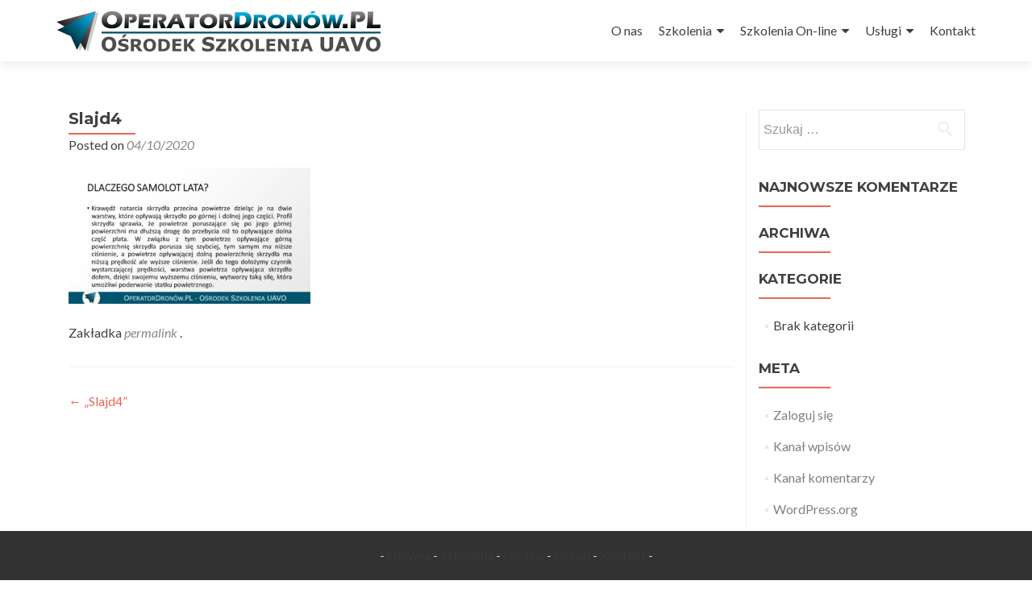

--- FILE ---
content_type: text/html; charset=UTF-8
request_url: https://operatordronow.pl/slajd4-10/
body_size: 11984
content:
<!DOCTYPE html>

<html dir="ltr" lang="pl-PL" prefix="og: https://ogp.me/ns#">

<head>

<meta charset="UTF-8">
<meta name="viewport" content="width=device-width, initial-scale=1">
<link rel="profile" href="https://gmpg.org/xfn/11">
<link rel="pingback" href="https://operatordronow.pl/xmlrpc.php">

<title>Slajd4 | OperatorDronów.pl - Szkolenia oraz usługi dronem</title>

		<!-- All in One SEO 4.9.3 - aioseo.com -->
	<meta name="robots" content="max-image-preview:large" />
	<meta name="author" content="Błażej INS"/>
	<link rel="canonical" href="https://operatordronow.pl/slajd4-10/" />
	<meta name="generator" content="All in One SEO (AIOSEO) 4.9.3" />
		<meta property="og:locale" content="pl_PL" />
		<meta property="og:site_name" content="OperatorDronów.pl - Ośrodek Szkolenia UAVO" />
		<meta property="og:type" content="article" />
		<meta property="og:title" content="Slajd4 | OperatorDronów.pl - Szkolenia oraz usługi dronem" />
		<meta property="og:url" content="https://operatordronow.pl/slajd4-10/" />
		<meta property="og:image" content="https://operatordronow.pl/wp-content/uploads/2021/03/strona-www.png" />
		<meta property="og:image:secure_url" content="https://operatordronow.pl/wp-content/uploads/2021/03/strona-www.png" />
		<meta property="og:image:width" content="1785" />
		<meta property="og:image:height" content="741" />
		<meta property="article:published_time" content="2020-04-10T11:51:34+00:00" />
		<meta property="article:modified_time" content="2020-04-10T11:51:34+00:00" />
		<meta property="article:publisher" content="https://www.facebook.com/OperatorDronowPL" />
		<meta name="twitter:card" content="summary" />
		<meta name="twitter:title" content="Slajd4 | OperatorDronów.pl - Szkolenia oraz usługi dronem" />
		<meta name="twitter:image" content="https://operatordronow.pl/wp-content/uploads/2021/03/strona-www.png" />
		<script type="application/ld+json" class="aioseo-schema">
			{"@context":"https:\/\/schema.org","@graph":[{"@type":"BreadcrumbList","@id":"https:\/\/operatordronow.pl\/slajd4-10\/#breadcrumblist","itemListElement":[{"@type":"ListItem","@id":"https:\/\/operatordronow.pl#listItem","position":1,"name":"Home","item":"https:\/\/operatordronow.pl","nextItem":{"@type":"ListItem","@id":"https:\/\/operatordronow.pl\/slajd4-10\/#listItem","name":"Slajd4"}},{"@type":"ListItem","@id":"https:\/\/operatordronow.pl\/slajd4-10\/#listItem","position":2,"name":"Slajd4","previousItem":{"@type":"ListItem","@id":"https:\/\/operatordronow.pl#listItem","name":"Home"}}]},{"@type":"ItemPage","@id":"https:\/\/operatordronow.pl\/slajd4-10\/#itempage","url":"https:\/\/operatordronow.pl\/slajd4-10\/","name":"Slajd4 | OperatorDron\u00f3w.pl - Szkolenia oraz us\u0142ugi dronem","inLanguage":"pl-PL","isPartOf":{"@id":"https:\/\/operatordronow.pl\/#website"},"breadcrumb":{"@id":"https:\/\/operatordronow.pl\/slajd4-10\/#breadcrumblist"},"author":{"@id":"https:\/\/operatordronow.pl\/author\/admin\/#author"},"creator":{"@id":"https:\/\/operatordronow.pl\/author\/admin\/#author"},"datePublished":"2020-04-10T13:51:34+02:00","dateModified":"2020-04-10T13:51:34+02:00"},{"@type":"Organization","@id":"https:\/\/operatordronow.pl\/#organization","name":"OpearatorDron\u00f3w.pl - O\u015brodek Szkolenia Operator\u00f3w i Pilot\u00f3w Dron\u00f3w","description":"O\u015brodek szkolenia Operator\u00f3w i Pilot\u00f3w Dron\u00f3w | Kursy w kat. Szczeg\u00f3lnej zgodne ze scenariuszami STS-01 i STS-02 (VLOS i BVLOS)| Zdob\u0105d\u017a uprawnienia na drony!","url":"https:\/\/operatordronow.pl\/","telephone":"+48506708628","logo":{"@type":"ImageObject","url":"https:\/\/operatordronow.pl\/wp-content\/uploads\/2016\/12\/cropped-logo150.png","@id":"https:\/\/operatordronow.pl\/slajd4-10\/#organizationLogo","width":150,"height":150},"image":{"@id":"https:\/\/operatordronow.pl\/slajd4-10\/#organizationLogo"}},{"@type":"Person","@id":"https:\/\/operatordronow.pl\/author\/admin\/#author","url":"https:\/\/operatordronow.pl\/author\/admin\/","name":"B\u0142a\u017cej INS","image":{"@type":"ImageObject","@id":"https:\/\/operatordronow.pl\/slajd4-10\/#authorImage","url":"https:\/\/secure.gravatar.com\/avatar\/318b86afe24e68cd1e2bfe038ec4ec1f82204ae95c35226fae09858e74e82c7c?s=96&d=mm&r=g","width":96,"height":96,"caption":"B\u0142a\u017cej INS"}},{"@type":"WebSite","@id":"https:\/\/operatordronow.pl\/#website","url":"https:\/\/operatordronow.pl\/","name":"OperatorDron\u00f3w.pl - O\u015brodek Szkolenia Pilot\u00f3w Dron\u00f3w","description":"OperatorDron\u00f3w.pl - Szkolenia oraz us\u0142ugi dronem","inLanguage":"pl-PL","publisher":{"@id":"https:\/\/operatordronow.pl\/#organization"}}]}
		</script>
		<!-- All in One SEO -->

<link rel='dns-prefetch' href='//fonts.googleapis.com' />
<link rel="alternate" type="application/rss+xml" title="OperatorDronów.pl - Szkolenia oraz usługi dronem &raquo; Kanał z wpisami" href="https://operatordronow.pl/feed/" />
<link rel="alternate" type="application/rss+xml" title="OperatorDronów.pl - Szkolenia oraz usługi dronem &raquo; Kanał z komentarzami" href="https://operatordronow.pl/comments/feed/" />
<link rel="alternate" title="oEmbed (JSON)" type="application/json+oembed" href="https://operatordronow.pl/wp-json/oembed/1.0/embed?url=https%3A%2F%2Foperatordronow.pl%2Fslajd4-10%2F" />
<link rel="alternate" title="oEmbed (XML)" type="text/xml+oembed" href="https://operatordronow.pl/wp-json/oembed/1.0/embed?url=https%3A%2F%2Foperatordronow.pl%2Fslajd4-10%2F&#038;format=xml" />
		<!-- This site uses the Google Analytics by ExactMetrics plugin v8.11.1 - Using Analytics tracking - https://www.exactmetrics.com/ -->
							<script src="//www.googletagmanager.com/gtag/js?id=G-R4N3V0L22Z"  data-cfasync="false" data-wpfc-render="false" type="text/javascript" async></script>
			<script data-cfasync="false" data-wpfc-render="false" type="text/javascript">
				var em_version = '8.11.1';
				var em_track_user = true;
				var em_no_track_reason = '';
								var ExactMetricsDefaultLocations = {"page_location":"https:\/\/operatordronow.pl\/slajd4-10\/"};
								if ( typeof ExactMetricsPrivacyGuardFilter === 'function' ) {
					var ExactMetricsLocations = (typeof ExactMetricsExcludeQuery === 'object') ? ExactMetricsPrivacyGuardFilter( ExactMetricsExcludeQuery ) : ExactMetricsPrivacyGuardFilter( ExactMetricsDefaultLocations );
				} else {
					var ExactMetricsLocations = (typeof ExactMetricsExcludeQuery === 'object') ? ExactMetricsExcludeQuery : ExactMetricsDefaultLocations;
				}

								var disableStrs = [
										'ga-disable-G-R4N3V0L22Z',
									];

				/* Function to detect opted out users */
				function __gtagTrackerIsOptedOut() {
					for (var index = 0; index < disableStrs.length; index++) {
						if (document.cookie.indexOf(disableStrs[index] + '=true') > -1) {
							return true;
						}
					}

					return false;
				}

				/* Disable tracking if the opt-out cookie exists. */
				if (__gtagTrackerIsOptedOut()) {
					for (var index = 0; index < disableStrs.length; index++) {
						window[disableStrs[index]] = true;
					}
				}

				/* Opt-out function */
				function __gtagTrackerOptout() {
					for (var index = 0; index < disableStrs.length; index++) {
						document.cookie = disableStrs[index] + '=true; expires=Thu, 31 Dec 2099 23:59:59 UTC; path=/';
						window[disableStrs[index]] = true;
					}
				}

				if ('undefined' === typeof gaOptout) {
					function gaOptout() {
						__gtagTrackerOptout();
					}
				}
								window.dataLayer = window.dataLayer || [];

				window.ExactMetricsDualTracker = {
					helpers: {},
					trackers: {},
				};
				if (em_track_user) {
					function __gtagDataLayer() {
						dataLayer.push(arguments);
					}

					function __gtagTracker(type, name, parameters) {
						if (!parameters) {
							parameters = {};
						}

						if (parameters.send_to) {
							__gtagDataLayer.apply(null, arguments);
							return;
						}

						if (type === 'event') {
														parameters.send_to = exactmetrics_frontend.v4_id;
							var hookName = name;
							if (typeof parameters['event_category'] !== 'undefined') {
								hookName = parameters['event_category'] + ':' + name;
							}

							if (typeof ExactMetricsDualTracker.trackers[hookName] !== 'undefined') {
								ExactMetricsDualTracker.trackers[hookName](parameters);
							} else {
								__gtagDataLayer('event', name, parameters);
							}
							
						} else {
							__gtagDataLayer.apply(null, arguments);
						}
					}

					__gtagTracker('js', new Date());
					__gtagTracker('set', {
						'developer_id.dNDMyYj': true,
											});
					if ( ExactMetricsLocations.page_location ) {
						__gtagTracker('set', ExactMetricsLocations);
					}
										__gtagTracker('config', 'G-R4N3V0L22Z', {"forceSSL":"true"} );
										window.gtag = __gtagTracker;										(function () {
						/* https://developers.google.com/analytics/devguides/collection/analyticsjs/ */
						/* ga and __gaTracker compatibility shim. */
						var noopfn = function () {
							return null;
						};
						var newtracker = function () {
							return new Tracker();
						};
						var Tracker = function () {
							return null;
						};
						var p = Tracker.prototype;
						p.get = noopfn;
						p.set = noopfn;
						p.send = function () {
							var args = Array.prototype.slice.call(arguments);
							args.unshift('send');
							__gaTracker.apply(null, args);
						};
						var __gaTracker = function () {
							var len = arguments.length;
							if (len === 0) {
								return;
							}
							var f = arguments[len - 1];
							if (typeof f !== 'object' || f === null || typeof f.hitCallback !== 'function') {
								if ('send' === arguments[0]) {
									var hitConverted, hitObject = false, action;
									if ('event' === arguments[1]) {
										if ('undefined' !== typeof arguments[3]) {
											hitObject = {
												'eventAction': arguments[3],
												'eventCategory': arguments[2],
												'eventLabel': arguments[4],
												'value': arguments[5] ? arguments[5] : 1,
											}
										}
									}
									if ('pageview' === arguments[1]) {
										if ('undefined' !== typeof arguments[2]) {
											hitObject = {
												'eventAction': 'page_view',
												'page_path': arguments[2],
											}
										}
									}
									if (typeof arguments[2] === 'object') {
										hitObject = arguments[2];
									}
									if (typeof arguments[5] === 'object') {
										Object.assign(hitObject, arguments[5]);
									}
									if ('undefined' !== typeof arguments[1].hitType) {
										hitObject = arguments[1];
										if ('pageview' === hitObject.hitType) {
											hitObject.eventAction = 'page_view';
										}
									}
									if (hitObject) {
										action = 'timing' === arguments[1].hitType ? 'timing_complete' : hitObject.eventAction;
										hitConverted = mapArgs(hitObject);
										__gtagTracker('event', action, hitConverted);
									}
								}
								return;
							}

							function mapArgs(args) {
								var arg, hit = {};
								var gaMap = {
									'eventCategory': 'event_category',
									'eventAction': 'event_action',
									'eventLabel': 'event_label',
									'eventValue': 'event_value',
									'nonInteraction': 'non_interaction',
									'timingCategory': 'event_category',
									'timingVar': 'name',
									'timingValue': 'value',
									'timingLabel': 'event_label',
									'page': 'page_path',
									'location': 'page_location',
									'title': 'page_title',
									'referrer' : 'page_referrer',
								};
								for (arg in args) {
																		if (!(!args.hasOwnProperty(arg) || !gaMap.hasOwnProperty(arg))) {
										hit[gaMap[arg]] = args[arg];
									} else {
										hit[arg] = args[arg];
									}
								}
								return hit;
							}

							try {
								f.hitCallback();
							} catch (ex) {
							}
						};
						__gaTracker.create = newtracker;
						__gaTracker.getByName = newtracker;
						__gaTracker.getAll = function () {
							return [];
						};
						__gaTracker.remove = noopfn;
						__gaTracker.loaded = true;
						window['__gaTracker'] = __gaTracker;
					})();
									} else {
										console.log("");
					(function () {
						function __gtagTracker() {
							return null;
						}

						window['__gtagTracker'] = __gtagTracker;
						window['gtag'] = __gtagTracker;
					})();
									}
			</script>
							<!-- / Google Analytics by ExactMetrics -->
				<!-- This site uses the Google Analytics by MonsterInsights plugin v9.11.1 - Using Analytics tracking - https://www.monsterinsights.com/ -->
		<!-- Note: MonsterInsights is not currently configured on this site. The site owner needs to authenticate with Google Analytics in the MonsterInsights settings panel. -->
					<!-- No tracking code set -->
				<!-- / Google Analytics by MonsterInsights -->
		<style id='wp-img-auto-sizes-contain-inline-css' type='text/css'>
img:is([sizes=auto i],[sizes^="auto," i]){contain-intrinsic-size:3000px 1500px}
/*# sourceURL=wp-img-auto-sizes-contain-inline-css */
</style>
<style id='wp-emoji-styles-inline-css' type='text/css'>

	img.wp-smiley, img.emoji {
		display: inline !important;
		border: none !important;
		box-shadow: none !important;
		height: 1em !important;
		width: 1em !important;
		margin: 0 0.07em !important;
		vertical-align: -0.1em !important;
		background: none !important;
		padding: 0 !important;
	}
/*# sourceURL=wp-emoji-styles-inline-css */
</style>
<style id='wp-block-library-inline-css' type='text/css'>
:root{--wp-block-synced-color:#7a00df;--wp-block-synced-color--rgb:122,0,223;--wp-bound-block-color:var(--wp-block-synced-color);--wp-editor-canvas-background:#ddd;--wp-admin-theme-color:#007cba;--wp-admin-theme-color--rgb:0,124,186;--wp-admin-theme-color-darker-10:#006ba1;--wp-admin-theme-color-darker-10--rgb:0,107,160.5;--wp-admin-theme-color-darker-20:#005a87;--wp-admin-theme-color-darker-20--rgb:0,90,135;--wp-admin-border-width-focus:2px}@media (min-resolution:192dpi){:root{--wp-admin-border-width-focus:1.5px}}.wp-element-button{cursor:pointer}:root .has-very-light-gray-background-color{background-color:#eee}:root .has-very-dark-gray-background-color{background-color:#313131}:root .has-very-light-gray-color{color:#eee}:root .has-very-dark-gray-color{color:#313131}:root .has-vivid-green-cyan-to-vivid-cyan-blue-gradient-background{background:linear-gradient(135deg,#00d084,#0693e3)}:root .has-purple-crush-gradient-background{background:linear-gradient(135deg,#34e2e4,#4721fb 50%,#ab1dfe)}:root .has-hazy-dawn-gradient-background{background:linear-gradient(135deg,#faaca8,#dad0ec)}:root .has-subdued-olive-gradient-background{background:linear-gradient(135deg,#fafae1,#67a671)}:root .has-atomic-cream-gradient-background{background:linear-gradient(135deg,#fdd79a,#004a59)}:root .has-nightshade-gradient-background{background:linear-gradient(135deg,#330968,#31cdcf)}:root .has-midnight-gradient-background{background:linear-gradient(135deg,#020381,#2874fc)}:root{--wp--preset--font-size--normal:16px;--wp--preset--font-size--huge:42px}.has-regular-font-size{font-size:1em}.has-larger-font-size{font-size:2.625em}.has-normal-font-size{font-size:var(--wp--preset--font-size--normal)}.has-huge-font-size{font-size:var(--wp--preset--font-size--huge)}.has-text-align-center{text-align:center}.has-text-align-left{text-align:left}.has-text-align-right{text-align:right}.has-fit-text{white-space:nowrap!important}#end-resizable-editor-section{display:none}.aligncenter{clear:both}.items-justified-left{justify-content:flex-start}.items-justified-center{justify-content:center}.items-justified-right{justify-content:flex-end}.items-justified-space-between{justify-content:space-between}.screen-reader-text{border:0;clip-path:inset(50%);height:1px;margin:-1px;overflow:hidden;padding:0;position:absolute;width:1px;word-wrap:normal!important}.screen-reader-text:focus{background-color:#ddd;clip-path:none;color:#444;display:block;font-size:1em;height:auto;left:5px;line-height:normal;padding:15px 23px 14px;text-decoration:none;top:5px;width:auto;z-index:100000}html :where(.has-border-color){border-style:solid}html :where([style*=border-top-color]){border-top-style:solid}html :where([style*=border-right-color]){border-right-style:solid}html :where([style*=border-bottom-color]){border-bottom-style:solid}html :where([style*=border-left-color]){border-left-style:solid}html :where([style*=border-width]){border-style:solid}html :where([style*=border-top-width]){border-top-style:solid}html :where([style*=border-right-width]){border-right-style:solid}html :where([style*=border-bottom-width]){border-bottom-style:solid}html :where([style*=border-left-width]){border-left-style:solid}html :where(img[class*=wp-image-]){height:auto;max-width:100%}:where(figure){margin:0 0 1em}html :where(.is-position-sticky){--wp-admin--admin-bar--position-offset:var(--wp-admin--admin-bar--height,0px)}@media screen and (max-width:600px){html :where(.is-position-sticky){--wp-admin--admin-bar--position-offset:0px}}

/*# sourceURL=wp-block-library-inline-css */
</style><style id='global-styles-inline-css' type='text/css'>
:root{--wp--preset--aspect-ratio--square: 1;--wp--preset--aspect-ratio--4-3: 4/3;--wp--preset--aspect-ratio--3-4: 3/4;--wp--preset--aspect-ratio--3-2: 3/2;--wp--preset--aspect-ratio--2-3: 2/3;--wp--preset--aspect-ratio--16-9: 16/9;--wp--preset--aspect-ratio--9-16: 9/16;--wp--preset--color--black: #000000;--wp--preset--color--cyan-bluish-gray: #abb8c3;--wp--preset--color--white: #ffffff;--wp--preset--color--pale-pink: #f78da7;--wp--preset--color--vivid-red: #cf2e2e;--wp--preset--color--luminous-vivid-orange: #ff6900;--wp--preset--color--luminous-vivid-amber: #fcb900;--wp--preset--color--light-green-cyan: #7bdcb5;--wp--preset--color--vivid-green-cyan: #00d084;--wp--preset--color--pale-cyan-blue: #8ed1fc;--wp--preset--color--vivid-cyan-blue: #0693e3;--wp--preset--color--vivid-purple: #9b51e0;--wp--preset--gradient--vivid-cyan-blue-to-vivid-purple: linear-gradient(135deg,rgb(6,147,227) 0%,rgb(155,81,224) 100%);--wp--preset--gradient--light-green-cyan-to-vivid-green-cyan: linear-gradient(135deg,rgb(122,220,180) 0%,rgb(0,208,130) 100%);--wp--preset--gradient--luminous-vivid-amber-to-luminous-vivid-orange: linear-gradient(135deg,rgb(252,185,0) 0%,rgb(255,105,0) 100%);--wp--preset--gradient--luminous-vivid-orange-to-vivid-red: linear-gradient(135deg,rgb(255,105,0) 0%,rgb(207,46,46) 100%);--wp--preset--gradient--very-light-gray-to-cyan-bluish-gray: linear-gradient(135deg,rgb(238,238,238) 0%,rgb(169,184,195) 100%);--wp--preset--gradient--cool-to-warm-spectrum: linear-gradient(135deg,rgb(74,234,220) 0%,rgb(151,120,209) 20%,rgb(207,42,186) 40%,rgb(238,44,130) 60%,rgb(251,105,98) 80%,rgb(254,248,76) 100%);--wp--preset--gradient--blush-light-purple: linear-gradient(135deg,rgb(255,206,236) 0%,rgb(152,150,240) 100%);--wp--preset--gradient--blush-bordeaux: linear-gradient(135deg,rgb(254,205,165) 0%,rgb(254,45,45) 50%,rgb(107,0,62) 100%);--wp--preset--gradient--luminous-dusk: linear-gradient(135deg,rgb(255,203,112) 0%,rgb(199,81,192) 50%,rgb(65,88,208) 100%);--wp--preset--gradient--pale-ocean: linear-gradient(135deg,rgb(255,245,203) 0%,rgb(182,227,212) 50%,rgb(51,167,181) 100%);--wp--preset--gradient--electric-grass: linear-gradient(135deg,rgb(202,248,128) 0%,rgb(113,206,126) 100%);--wp--preset--gradient--midnight: linear-gradient(135deg,rgb(2,3,129) 0%,rgb(40,116,252) 100%);--wp--preset--font-size--small: 13px;--wp--preset--font-size--medium: 20px;--wp--preset--font-size--large: 36px;--wp--preset--font-size--x-large: 42px;--wp--preset--spacing--20: 0.44rem;--wp--preset--spacing--30: 0.67rem;--wp--preset--spacing--40: 1rem;--wp--preset--spacing--50: 1.5rem;--wp--preset--spacing--60: 2.25rem;--wp--preset--spacing--70: 3.38rem;--wp--preset--spacing--80: 5.06rem;--wp--preset--shadow--natural: 6px 6px 9px rgba(0, 0, 0, 0.2);--wp--preset--shadow--deep: 12px 12px 50px rgba(0, 0, 0, 0.4);--wp--preset--shadow--sharp: 6px 6px 0px rgba(0, 0, 0, 0.2);--wp--preset--shadow--outlined: 6px 6px 0px -3px rgb(255, 255, 255), 6px 6px rgb(0, 0, 0);--wp--preset--shadow--crisp: 6px 6px 0px rgb(0, 0, 0);}:where(.is-layout-flex){gap: 0.5em;}:where(.is-layout-grid){gap: 0.5em;}body .is-layout-flex{display: flex;}.is-layout-flex{flex-wrap: wrap;align-items: center;}.is-layout-flex > :is(*, div){margin: 0;}body .is-layout-grid{display: grid;}.is-layout-grid > :is(*, div){margin: 0;}:where(.wp-block-columns.is-layout-flex){gap: 2em;}:where(.wp-block-columns.is-layout-grid){gap: 2em;}:where(.wp-block-post-template.is-layout-flex){gap: 1.25em;}:where(.wp-block-post-template.is-layout-grid){gap: 1.25em;}.has-black-color{color: var(--wp--preset--color--black) !important;}.has-cyan-bluish-gray-color{color: var(--wp--preset--color--cyan-bluish-gray) !important;}.has-white-color{color: var(--wp--preset--color--white) !important;}.has-pale-pink-color{color: var(--wp--preset--color--pale-pink) !important;}.has-vivid-red-color{color: var(--wp--preset--color--vivid-red) !important;}.has-luminous-vivid-orange-color{color: var(--wp--preset--color--luminous-vivid-orange) !important;}.has-luminous-vivid-amber-color{color: var(--wp--preset--color--luminous-vivid-amber) !important;}.has-light-green-cyan-color{color: var(--wp--preset--color--light-green-cyan) !important;}.has-vivid-green-cyan-color{color: var(--wp--preset--color--vivid-green-cyan) !important;}.has-pale-cyan-blue-color{color: var(--wp--preset--color--pale-cyan-blue) !important;}.has-vivid-cyan-blue-color{color: var(--wp--preset--color--vivid-cyan-blue) !important;}.has-vivid-purple-color{color: var(--wp--preset--color--vivid-purple) !important;}.has-black-background-color{background-color: var(--wp--preset--color--black) !important;}.has-cyan-bluish-gray-background-color{background-color: var(--wp--preset--color--cyan-bluish-gray) !important;}.has-white-background-color{background-color: var(--wp--preset--color--white) !important;}.has-pale-pink-background-color{background-color: var(--wp--preset--color--pale-pink) !important;}.has-vivid-red-background-color{background-color: var(--wp--preset--color--vivid-red) !important;}.has-luminous-vivid-orange-background-color{background-color: var(--wp--preset--color--luminous-vivid-orange) !important;}.has-luminous-vivid-amber-background-color{background-color: var(--wp--preset--color--luminous-vivid-amber) !important;}.has-light-green-cyan-background-color{background-color: var(--wp--preset--color--light-green-cyan) !important;}.has-vivid-green-cyan-background-color{background-color: var(--wp--preset--color--vivid-green-cyan) !important;}.has-pale-cyan-blue-background-color{background-color: var(--wp--preset--color--pale-cyan-blue) !important;}.has-vivid-cyan-blue-background-color{background-color: var(--wp--preset--color--vivid-cyan-blue) !important;}.has-vivid-purple-background-color{background-color: var(--wp--preset--color--vivid-purple) !important;}.has-black-border-color{border-color: var(--wp--preset--color--black) !important;}.has-cyan-bluish-gray-border-color{border-color: var(--wp--preset--color--cyan-bluish-gray) !important;}.has-white-border-color{border-color: var(--wp--preset--color--white) !important;}.has-pale-pink-border-color{border-color: var(--wp--preset--color--pale-pink) !important;}.has-vivid-red-border-color{border-color: var(--wp--preset--color--vivid-red) !important;}.has-luminous-vivid-orange-border-color{border-color: var(--wp--preset--color--luminous-vivid-orange) !important;}.has-luminous-vivid-amber-border-color{border-color: var(--wp--preset--color--luminous-vivid-amber) !important;}.has-light-green-cyan-border-color{border-color: var(--wp--preset--color--light-green-cyan) !important;}.has-vivid-green-cyan-border-color{border-color: var(--wp--preset--color--vivid-green-cyan) !important;}.has-pale-cyan-blue-border-color{border-color: var(--wp--preset--color--pale-cyan-blue) !important;}.has-vivid-cyan-blue-border-color{border-color: var(--wp--preset--color--vivid-cyan-blue) !important;}.has-vivid-purple-border-color{border-color: var(--wp--preset--color--vivid-purple) !important;}.has-vivid-cyan-blue-to-vivid-purple-gradient-background{background: var(--wp--preset--gradient--vivid-cyan-blue-to-vivid-purple) !important;}.has-light-green-cyan-to-vivid-green-cyan-gradient-background{background: var(--wp--preset--gradient--light-green-cyan-to-vivid-green-cyan) !important;}.has-luminous-vivid-amber-to-luminous-vivid-orange-gradient-background{background: var(--wp--preset--gradient--luminous-vivid-amber-to-luminous-vivid-orange) !important;}.has-luminous-vivid-orange-to-vivid-red-gradient-background{background: var(--wp--preset--gradient--luminous-vivid-orange-to-vivid-red) !important;}.has-very-light-gray-to-cyan-bluish-gray-gradient-background{background: var(--wp--preset--gradient--very-light-gray-to-cyan-bluish-gray) !important;}.has-cool-to-warm-spectrum-gradient-background{background: var(--wp--preset--gradient--cool-to-warm-spectrum) !important;}.has-blush-light-purple-gradient-background{background: var(--wp--preset--gradient--blush-light-purple) !important;}.has-blush-bordeaux-gradient-background{background: var(--wp--preset--gradient--blush-bordeaux) !important;}.has-luminous-dusk-gradient-background{background: var(--wp--preset--gradient--luminous-dusk) !important;}.has-pale-ocean-gradient-background{background: var(--wp--preset--gradient--pale-ocean) !important;}.has-electric-grass-gradient-background{background: var(--wp--preset--gradient--electric-grass) !important;}.has-midnight-gradient-background{background: var(--wp--preset--gradient--midnight) !important;}.has-small-font-size{font-size: var(--wp--preset--font-size--small) !important;}.has-medium-font-size{font-size: var(--wp--preset--font-size--medium) !important;}.has-large-font-size{font-size: var(--wp--preset--font-size--large) !important;}.has-x-large-font-size{font-size: var(--wp--preset--font-size--x-large) !important;}
/*# sourceURL=global-styles-inline-css */
</style>

<style id='classic-theme-styles-inline-css' type='text/css'>
/*! This file is auto-generated */
.wp-block-button__link{color:#fff;background-color:#32373c;border-radius:9999px;box-shadow:none;text-decoration:none;padding:calc(.667em + 2px) calc(1.333em + 2px);font-size:1.125em}.wp-block-file__button{background:#32373c;color:#fff;text-decoration:none}
/*# sourceURL=/wp-includes/css/classic-themes.min.css */
</style>
<link rel='stylesheet' id='wp-components-css' href='https://operatordronow.pl/wp-includes/css/dist/components/style.min.css?ver=6.9' type='text/css' media='all' />
<link rel='stylesheet' id='wp-preferences-css' href='https://operatordronow.pl/wp-includes/css/dist/preferences/style.min.css?ver=6.9' type='text/css' media='all' />
<link rel='stylesheet' id='wp-block-editor-css' href='https://operatordronow.pl/wp-includes/css/dist/block-editor/style.min.css?ver=6.9' type='text/css' media='all' />
<link rel='stylesheet' id='popup-maker-block-library-style-css' href='https://operatordronow.pl/wp-content/plugins/popup-maker/dist/packages/block-library-style.css?ver=dbea705cfafe089d65f1' type='text/css' media='all' />
<link rel='stylesheet' id='zerif_font-css' href='//fonts.googleapis.com/css?family=Lato%3A300%2C400%2C700%2C400italic%7CMontserrat%3A400%2C700%7CHomemade+Apple&#038;subset=latin%2Clatin-ext' type='text/css' media='all' />
<link rel='stylesheet' id='zerif_font_all-css' href='//fonts.googleapis.com/css?family=Open+Sans%3A300%2C300italic%2C400%2C400italic%2C600%2C600italic%2C700%2C700italic%2C800%2C800italic&#038;subset=latin&#038;ver=6.9' type='text/css' media='all' />
<link rel='stylesheet' id='zerif_bootstrap_style-css' href='https://operatordronow.pl/wp-content/themes/zerif-lite/css/bootstrap.css?ver=6.9' type='text/css' media='all' />
<link rel='stylesheet' id='zerif_fontawesome-css' href='https://operatordronow.pl/wp-content/themes/zerif-lite/css/font-awesome.min.css?ver=v1' type='text/css' media='all' />
<link rel='stylesheet' id='zerif_style-css' href='https://operatordronow.pl/wp-content/themes/zerif-lite/style.css?ver=1.8.5.49' type='text/css' media='all' />
<style id='zerif_style-inline-css' type='text/css'>
body.home.page:not(.page-template-template-frontpage) {
			background-image: none !important;
		}
/*# sourceURL=zerif_style-inline-css */
</style>
<link rel='stylesheet' id='zerif_responsive_style-css' href='https://operatordronow.pl/wp-content/themes/zerif-lite/css/responsive.css?ver=1.8.5.49' type='text/css' media='all' />
<link rel='stylesheet' id='microthemer-css' href='https://operatordronow.pl/wp-content/micro-themes/active-styles.css?mts=29&#038;ver=6.9' type='text/css' media='all' />
<link rel='stylesheet' id='masteriyo-public-css' href='https://operatordronow.pl/wp-content/plugins/learning-management-system-pro/assets/css/public.css?ver=3.1.2' type='text/css' media='all' />
<style id='masteriyo-public-inline-css' type='text/css'>

			:root {
				--masteriyo-color-primary: #004a61;
				--masteriyo-color-primary-light: #00607e;
				--masteriyo-color-primary-dark: #00465c;
				--masteriyo-color-btn-blue-hover: #00607e;
				--masteriyo-button-primary: #004a61;
				--masteriyo-button-primary-hover: #1262FF;
			}
		
/*# sourceURL=masteriyo-public-inline-css */
</style>
<link rel='stylesheet' id='dashicons-css' href='https://operatordronow.pl/wp-includes/css/dashicons.min.css?ver=6.9' type='text/css' media='all' />
<!--n2css--><!--n2js--><script type="text/javascript" src="https://operatordronow.pl/wp-content/plugins/google-analytics-dashboard-for-wp/assets/js/frontend-gtag.min.js?ver=8.11.1" id="exactmetrics-frontend-script-js" async="async" data-wp-strategy="async"></script>
<script data-cfasync="false" data-wpfc-render="false" type="text/javascript" id='exactmetrics-frontend-script-js-extra'>/* <![CDATA[ */
var exactmetrics_frontend = {"js_events_tracking":"true","download_extensions":"zip,mp3,mpeg,pdf,docx,pptx,xlsx,rar","inbound_paths":"[{\"path\":\"\\\/go\\\/\",\"label\":\"affiliate\"},{\"path\":\"\\\/recommend\\\/\",\"label\":\"affiliate\"}]","home_url":"https:\/\/operatordronow.pl","hash_tracking":"false","v4_id":"G-R4N3V0L22Z"};/* ]]> */
</script>
<script type="text/javascript" src="https://operatordronow.pl/wp-includes/js/jquery/jquery.min.js?ver=3.7.1" id="jquery-core-js"></script>
<script type="text/javascript" src="https://operatordronow.pl/wp-includes/js/jquery/jquery-migrate.min.js?ver=3.4.1" id="jquery-migrate-js"></script>
<link rel="https://api.w.org/" href="https://operatordronow.pl/wp-json/" /><link rel="alternate" title="JSON" type="application/json" href="https://operatordronow.pl/wp-json/wp/v2/media/3746" /><link rel="EditURI" type="application/rsd+xml" title="RSD" href="https://operatordronow.pl/xmlrpc.php?rsd" />
<meta name="generator" content="WordPress 6.9" />
<link rel='shortlink' href='https://operatordronow.pl/?p=3746' />
<!-- Wpisz tutaj swoje skrypty --><style type="text/css">.recentcomments a{display:inline !important;padding:0 !important;margin:0 !important;}</style><style type="text/css" id="custom-background-css">
body.custom-background { background-image: url("https://operatordronow.pl/wp-content/uploads/2019/06/20190327_095304-1.jpg"); background-position: left top; background-size: auto; background-repeat: repeat; background-attachment: scroll; }
</style>
	<link rel="icon" href="https://operatordronow.pl/wp-content/uploads/2016/08/cropped-samolot-sam-32x32.png" sizes="32x32" />
<link rel="icon" href="https://operatordronow.pl/wp-content/uploads/2016/08/cropped-samolot-sam-192x192.png" sizes="192x192" />
<link rel="apple-touch-icon" href="https://operatordronow.pl/wp-content/uploads/2016/08/cropped-samolot-sam-180x180.png" />
<meta name="msapplication-TileImage" content="https://operatordronow.pl/wp-content/uploads/2016/08/cropped-samolot-sam-270x270.png" />

</head>


	<body data-rsssl=1 class="attachment wp-singular attachment-template-default single single-attachment postid-3746 attachmentid-3746 attachment-jpeg wp-custom-logo wp-theme-zerif-lite theme-zerif-lite mt-3746 mt-attachment-slajd4-10" >

	

<div id="mobilebgfix">
	<div class="mobile-bg-fix-img-wrap">
		<div class="mobile-bg-fix-img"></div>
	</div>
	<div class="mobile-bg-fix-whole-site">


<header id="home" class="header" itemscope="itemscope" itemtype="http://schema.org/WPHeader">

	<div id="main-nav" class="navbar navbar-inverse bs-docs-nav" role="banner">

		<div class="container">

			
			<div class="navbar-header responsive-logo">

				<button class="navbar-toggle collapsed" type="button" data-toggle="collapse" data-target=".bs-navbar-collapse">

				<span class="sr-only">Przełącz nawigację</span>

				<span class="icon-bar"></span>

				<span class="icon-bar"></span>

				<span class="icon-bar"></span>

				</button>

					<div class="navbar-brand" itemscope itemtype="http://schema.org/Organization">

						<a href="https://operatordronow.pl/" class="custom-logo-link" rel="home"><img width="402" height="50" src="https://operatordronow.pl/wp-content/uploads/2019/06/LOGO-OperatorDronów.pl-Ośrodek-małe.png" class="custom-logo" alt="Operator Dronów" decoding="async" srcset="https://operatordronow.pl/wp-content/uploads/2019/06/LOGO-OperatorDronów.pl-Ośrodek-małe.png 402w, https://operatordronow.pl/wp-content/uploads/2019/06/LOGO-OperatorDronów.pl-Ośrodek-małe-300x37.png 300w, https://operatordronow.pl/wp-content/uploads/2019/06/LOGO-OperatorDronów.pl-Ośrodek-małe-400x50.png 400w" sizes="(max-width: 402px) 100vw, 402px" /></a>
					</div> <!-- /.navbar-brand -->

				</div> <!-- /.navbar-header -->

			
		
		<nav class="navbar-collapse bs-navbar-collapse collapse" id="site-navigation" itemscope itemtype="http://schema.org/SiteNavigationElement">
			<a class="screen-reader-text skip-link" href="#content">Przejdź do treści</a>
			<ul id="menu-menu-gorne" class="nav navbar-nav navbar-right responsive-nav main-nav-list"><li id="menu-item-973" class="menu-item menu-item-type-post_type menu-item-object-page menu-item-973"><a href="https://operatordronow.pl/o-nas/">O nas</a></li>
<li id="menu-item-2613" class="menu-item menu-item-type-custom menu-item-object-custom menu-item-has-children menu-item-2613"><a href="/szkolenia/">Szkolenia</a>
<ul class="sub-menu">
	<li id="menu-item-836" class="menu-item menu-item-type-post_type menu-item-object-page menu-item-836"><a href="https://operatordronow.pl/szkolenia/">Cennik</a></li>
	<li id="menu-item-822" class="menu-item menu-item-type-post_type menu-item-object-page menu-item-822"><a href="https://operatordronow.pl/info/">Po szkoleniu</a></li>
</ul>
</li>
<li id="menu-item-8816" class="menu-item menu-item-type-post_type menu-item-object-page menu-item-has-children menu-item-8816"><a href="https://operatordronow.pl/courses/">Szkolenia On-line</a>
<ul class="sub-menu">
	<li id="menu-item-8826" class="menu-item menu-item-type-custom menu-item-object-custom menu-item-8826"><a href="https://operatordronow.pl/courses/">Kursy On-line</a></li>
	<li id="menu-item-8771" class="menu-item menu-item-type-post_type menu-item-object-page menu-item-8771"><a href="https://operatordronow.pl/account/">Twoje konto</a></li>
	<li id="menu-item-8773" class="menu-item menu-item-type-post_type menu-item-object-page menu-item-8773"><a href="https://operatordronow.pl/checkout/">Koszyk</a></li>
</ul>
</li>
<li id="menu-item-821" class="menu-item menu-item-type-custom menu-item-object-custom menu-item-has-children menu-item-821"><a href="/uslugi/">Usługi</a>
<ul class="sub-menu">
	<li id="menu-item-14019" class="menu-item menu-item-type-post_type menu-item-object-page menu-item-14019"><a href="https://operatordronow.pl/uslugi/">Usługi dronowe</a></li>
	<li id="menu-item-10700" class="menu-item menu-item-type-post_type menu-item-object-page menu-item-10700"><a href="https://operatordronow.pl/ubezpieczenie-oc/">Ubezpieczenie OC</a></li>
</ul>
</li>
<li id="menu-item-825" class="menu-item menu-item-type-post_type menu-item-object-page menu-item-825"><a href="https://operatordronow.pl/kontakt/">Kontakt</a></li>
</ul>		</nav>

		
		</div> <!-- /.container -->

		
	</div> <!-- /#main-nav -->
	<!-- / END TOP BAR -->

<div class="clear"></div>

</header> <!-- / END HOME SECTION  -->

<div id="content" class="site-content">

	<div class="container">
				<div class="content-left-wrap col-md-9">
						<div id="primary" class="content-area">
				<main itemscope itemtype="http://schema.org/WebPageElement" itemprop="mainContentOfPage" id="main" class="site-main">
				<article id="post-3746" class="post-3746 attachment type-attachment status-inherit hentry">

	<header class="entry-header">

		<h1 class="entry-title">Slajd4</h1>

		<div class="entry-meta">

			<span class="posted-on"> Posted on <a href="https://operatordronow.pl/slajd4-10/" rel="bookmark"><time class="entry-date published" datetime="2020-04-10T13:51:34+02:00">04/10/2020</time></a> </ span> <span class="byline"> przez <span class="author vcard"><a class="url fn n" href="https://operatordronow.pl/author/admin/">Błażej INS</a></span> </ span>
		</div><!-- .entry-meta -->

	</header><!-- .entry-header -->

	<div class="entry-content">

		<p class="attachment"><a href='https://operatordronow.pl/wp-content/uploads/slider16/Slajd4.jpeg'><img fetchpriority="high" decoding="async" width="300" height="169" src="https://operatordronow.pl/wp-content/uploads/slider16/Slajd4-300x169.jpeg" class="attachment-medium size-medium" alt="" srcset="https://operatordronow.pl/wp-content/uploads/slider16/Slajd4-300x169.jpeg 300w, https://operatordronow.pl/wp-content/uploads/slider16/Slajd4-1024x576.jpeg 1024w, https://operatordronow.pl/wp-content/uploads/slider16/Slajd4-768x432.jpeg 768w, https://operatordronow.pl/wp-content/uploads/slider16/Slajd4.jpeg 1280w" sizes="(max-width: 300px) 100vw, 300px" /></a></p>

	</div><!-- .entry-content -->

	<footer class="entry-footer">

		Zakładka <a href="https://operatordronow.pl/slajd4-10/" rel="zakładka"> permalink </a>.
		
	</footer><!-- .entry-footer -->

</article><!-- #post-## -->

	<nav class="navigation post-navigation" aria-label="Wpisy">
		<h2 class="screen-reader-text">Nawigacja wpisu</h2>
		<div class="nav-links"><div class="nav-previous"><a href="https://operatordronow.pl/slajd4-10/" rel="prev"><span class="meta-nav">&larr;</span> &bdquo;Slajd4&rdquo;</a></div></div>
	</nav>				</main><!-- #main -->
			</div><!-- #primary -->
					</div><!-- .content-left-wrap -->
						<div class="sidebar-wrap col-md-3 content-left-wrap">
			

	<div id="secondary" class="widget-area" role="complementary">

		
		<aside id="search-2" class="widget widget_search"><form role="search" method="get" class="search-form" action="https://operatordronow.pl/">
				<label>
					<span class="screen-reader-text">Szukaj:</span>
					<input type="search" class="search-field" placeholder="Szukaj &hellip;" value="" name="s" />
				</label>
				<input type="submit" class="search-submit" value="Szukaj" />
			</form></aside><aside id="recent-comments-2" class="widget widget_recent_comments"><h2 class="widget-title">Najnowsze komentarze</h2><ul id="recentcomments"></ul></aside><aside id="archives-2" class="widget widget_archive"><h2 class="widget-title">Archiwa</h2>
			<ul>
							</ul>

			</aside><aside id="categories-2" class="widget widget_categories"><h2 class="widget-title">Kategorie</h2>
			<ul>
				<li class="cat-item-none">Brak kategorii</li>			</ul>

			</aside><aside id="meta-2" class="widget widget_meta"><h2 class="widget-title">Meta</h2>
		<ul>
						<li><a href="https://operatordronow.pl/wp-login.php">Zaloguj się</a></li>
			<li><a href="https://operatordronow.pl/feed/">Kanał wpisów</a></li>
			<li><a href="https://operatordronow.pl/comments/feed/">Kanał komentarzy</a></li>

			<li><a href="https://pl.wordpress.org/">WordPress.org</a></li>
		</ul>

		</aside>
		
	</div><!-- #secondary -->

			</div><!-- .sidebar-wrap -->
			</div><!-- .container -->

</div><!-- .site-content -->


<footer id="footer" itemscope="itemscope" itemtype="http://schema.org/WPFooter">

	<div class="footer-widget-wrap"><div class="container"><div class="footer-widget col-xs-12 col-sm-4"><aside id="text-5" class="widget footer-widget-footer widget_text">			<div class="textwidget"><br><center>-  
<a href="https://www.operatordronow.pl/">Główna</a>  -  
<a href="/szkolenia">Szkolenia</a>  -  
<a href="/courses">On-line</a>  -   
<a href="uslugi/">Usługi</a>
-
<a href="/kontakt">Kontakt</a>  - 
</center></div>
		</aside></div></div></div>
	<div class="container">

		
		<div class="col-md-4 company-details"><div class="zerif-footer-email"><p class="icon-top green-text" style="text-align: center"><img class="aligncenter" src="https://operatordronow.pl/wp-content/themes/zerif-lite/images/envelope4-green.png" alt="" /></p>
<strong>kontakt@OperatorDronow.pl</strong></div></div><div class="col-md-4 company-details"><div class="zerif-footer-phone"><p class="icon-top blue-text"><img class="aligncenter" src="https://operatordronow.pl/wp-content/themes/zerif-lite/images/telephone65-blue.png" alt="" /></p>

<strong>tel: 506 708 628</strong></div></div><div class="col-md-4 copyright"><ul class="social"><li id="facebook"><a target="_blank" href="https://www.facebook.com/OperatorDronowPl/"><span class="sr-only">Link do Facebooka</span> <i class="fa fa-facebook"></i></a></li><li id="instagram"><a target="_blank" href="https://www.instagram.com/operatordronow.pl/"><span class="sr-only">Link do Instagrama</span> <i class="fa fa-instagram"></i></a></li></ul><!-- .social --><p id="zerif-copyright">Właścicielem marki <i>OperatorDronów.pl</i> jest firma <br /><i>KRX Flying.</i><br /><br /></p><div class="zerif-copyright-box"><a class="zerif-copyright" rel="nofollow">Zerif Lite </a>developed by <a class="zerif-copyright" href="https://themeisle.com"  target="_blank" rel="nofollow">ThemeIsle</a></div></div>	</div> <!-- / END CONTAINER -->

</footer> <!-- / END FOOOTER  -->


	</div><!-- mobile-bg-fix-whole-site -->
</div><!-- .mobile-bg-fix-wrap -->


<script type="speculationrules">
{"prefetch":[{"source":"document","where":{"and":[{"href_matches":"/*"},{"not":{"href_matches":["/wp-*.php","/wp-admin/*","/wp-content/uploads/*","/wp-content/*","/wp-content/plugins/*","/wp-content/themes/zerif-lite/*","/*\\?(.+)"]}},{"not":{"selector_matches":"a[rel~=\"nofollow\"]"}},{"not":{"selector_matches":".no-prefetch, .no-prefetch a"}}]},"eagerness":"conservative"}]}
</script>
<!-- Wpisz tutaj swoje skrypty --><script type="text/javascript" src="https://operatordronow.pl/wp-content/themes/zerif-lite/js/bootstrap.min.js?ver=1.8.5.49" id="zerif_bootstrap_script-js"></script>
<script type="text/javascript" src="https://operatordronow.pl/wp-content/themes/zerif-lite/js/jquery.knob.js?ver=1.8.5.49" id="zerif_knob_nav-js"></script>
<script type="text/javascript" src="https://operatordronow.pl/wp-content/themes/zerif-lite/js/smoothscroll.js?ver=1.8.5.49" id="zerif_smoothscroll-js"></script>
<script type="text/javascript" src="https://operatordronow.pl/wp-content/themes/zerif-lite/js/scrollReveal.js?ver=1.8.5.49" id="zerif_scrollReveal_script-js"></script>
<script type="text/javascript" src="https://operatordronow.pl/wp-content/themes/zerif-lite/js/zerif.js?ver=1.8.5.49" id="zerif_script-js"></script>
<script type="text/javascript" src="https://operatordronow.pl/wp-content/plugins/learning-management-system-pro/assets/js/build/masteriyo-builder-custom-fields.min.js?ver=3.1.2" id="masteriyo-masteriyo-custom-js"></script>
<script id="wp-emoji-settings" type="application/json">
{"baseUrl":"https://s.w.org/images/core/emoji/17.0.2/72x72/","ext":".png","svgUrl":"https://s.w.org/images/core/emoji/17.0.2/svg/","svgExt":".svg","source":{"concatemoji":"https://operatordronow.pl/wp-includes/js/wp-emoji-release.min.js?ver=6.9"}}
</script>
<script type="module">
/* <![CDATA[ */
/*! This file is auto-generated */
const a=JSON.parse(document.getElementById("wp-emoji-settings").textContent),o=(window._wpemojiSettings=a,"wpEmojiSettingsSupports"),s=["flag","emoji"];function i(e){try{var t={supportTests:e,timestamp:(new Date).valueOf()};sessionStorage.setItem(o,JSON.stringify(t))}catch(e){}}function c(e,t,n){e.clearRect(0,0,e.canvas.width,e.canvas.height),e.fillText(t,0,0);t=new Uint32Array(e.getImageData(0,0,e.canvas.width,e.canvas.height).data);e.clearRect(0,0,e.canvas.width,e.canvas.height),e.fillText(n,0,0);const a=new Uint32Array(e.getImageData(0,0,e.canvas.width,e.canvas.height).data);return t.every((e,t)=>e===a[t])}function p(e,t){e.clearRect(0,0,e.canvas.width,e.canvas.height),e.fillText(t,0,0);var n=e.getImageData(16,16,1,1);for(let e=0;e<n.data.length;e++)if(0!==n.data[e])return!1;return!0}function u(e,t,n,a){switch(t){case"flag":return n(e,"\ud83c\udff3\ufe0f\u200d\u26a7\ufe0f","\ud83c\udff3\ufe0f\u200b\u26a7\ufe0f")?!1:!n(e,"\ud83c\udde8\ud83c\uddf6","\ud83c\udde8\u200b\ud83c\uddf6")&&!n(e,"\ud83c\udff4\udb40\udc67\udb40\udc62\udb40\udc65\udb40\udc6e\udb40\udc67\udb40\udc7f","\ud83c\udff4\u200b\udb40\udc67\u200b\udb40\udc62\u200b\udb40\udc65\u200b\udb40\udc6e\u200b\udb40\udc67\u200b\udb40\udc7f");case"emoji":return!a(e,"\ud83e\u1fac8")}return!1}function f(e,t,n,a){let r;const o=(r="undefined"!=typeof WorkerGlobalScope&&self instanceof WorkerGlobalScope?new OffscreenCanvas(300,150):document.createElement("canvas")).getContext("2d",{willReadFrequently:!0}),s=(o.textBaseline="top",o.font="600 32px Arial",{});return e.forEach(e=>{s[e]=t(o,e,n,a)}),s}function r(e){var t=document.createElement("script");t.src=e,t.defer=!0,document.head.appendChild(t)}a.supports={everything:!0,everythingExceptFlag:!0},new Promise(t=>{let n=function(){try{var e=JSON.parse(sessionStorage.getItem(o));if("object"==typeof e&&"number"==typeof e.timestamp&&(new Date).valueOf()<e.timestamp+604800&&"object"==typeof e.supportTests)return e.supportTests}catch(e){}return null}();if(!n){if("undefined"!=typeof Worker&&"undefined"!=typeof OffscreenCanvas&&"undefined"!=typeof URL&&URL.createObjectURL&&"undefined"!=typeof Blob)try{var e="postMessage("+f.toString()+"("+[JSON.stringify(s),u.toString(),c.toString(),p.toString()].join(",")+"));",a=new Blob([e],{type:"text/javascript"});const r=new Worker(URL.createObjectURL(a),{name:"wpTestEmojiSupports"});return void(r.onmessage=e=>{i(n=e.data),r.terminate(),t(n)})}catch(e){}i(n=f(s,u,c,p))}t(n)}).then(e=>{for(const n in e)a.supports[n]=e[n],a.supports.everything=a.supports.everything&&a.supports[n],"flag"!==n&&(a.supports.everythingExceptFlag=a.supports.everythingExceptFlag&&a.supports[n]);var t;a.supports.everythingExceptFlag=a.supports.everythingExceptFlag&&!a.supports.flag,a.supports.everything||((t=a.source||{}).concatemoji?r(t.concatemoji):t.wpemoji&&t.twemoji&&(r(t.twemoji),r(t.wpemoji)))});
//# sourceURL=https://operatordronow.pl/wp-includes/js/wp-emoji-loader.min.js
/* ]]> */
</script>


</body>

</html>
